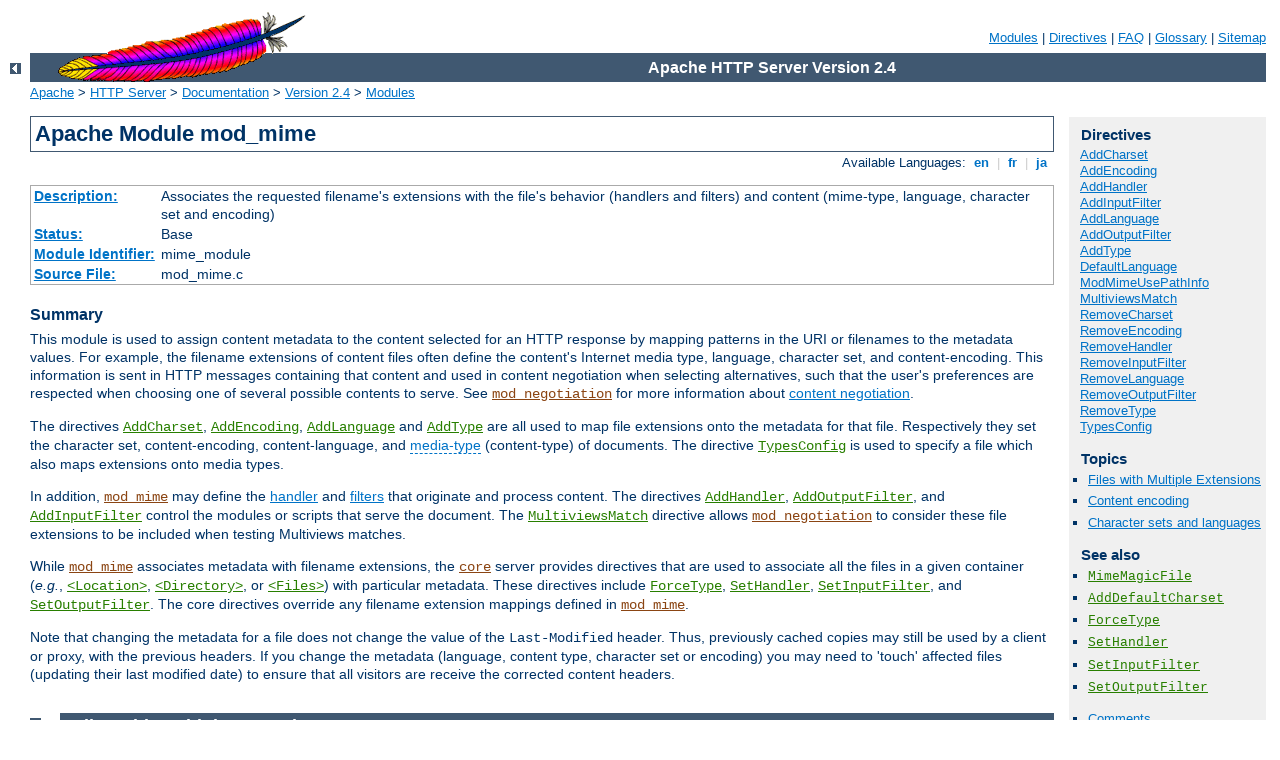

--- FILE ---
content_type: text/html
request_url: http://samuiurlaub.de/manual/ko/mod/mod_mime.html
body_size: 11961
content:
<?xml version="1.0" encoding="ISO-8859-1"?>
<!DOCTYPE html PUBLIC "-//W3C//DTD XHTML 1.0 Strict//EN" "http://www.w3.org/TR/xhtml1/DTD/xhtml1-strict.dtd">
<html xmlns="http://www.w3.org/1999/xhtml" lang="en" xml:lang="en"><head><!--
        XXXXXXXXXXXXXXXXXXXXXXXXXXXXXXXXXXXXXXXXXXXXXXXXXXXXXXXXXXXXXXXXX
              This file is generated from xml source: DO NOT EDIT
        XXXXXXXXXXXXXXXXXXXXXXXXXXXXXXXXXXXXXXXXXXXXXXXXXXXXXXXXXXXXXXXXX
      -->
<title>mod_mime - Apache HTTP Server Version 2.4</title>
<link href="../../style/css/manual.css" rel="stylesheet" media="all" type="text/css" title="Main stylesheet" />
<link href="../../style/css/manual-loose-100pc.css" rel="alternate stylesheet" media="all" type="text/css" title="No Sidebar - Default font size" />
<link href="../../style/css/manual-print.css" rel="stylesheet" media="print" type="text/css" /><link rel="stylesheet" type="text/css" href="../../style/css/prettify.css" />
<script src="../../style/scripts/prettify.min.js" type="text/javascript">
</script>

<link href="../../images/favicon.ico" rel="shortcut icon" /></head>
<body>
<div id="page-header">
<p class="menu"><a href="../mod/index.html">Modules</a> | <a href="../mod/directives.html">Directives</a> | <a href="http://wiki.apache.org/httpd/FAQ">FAQ</a> | <a href="../glossary.html">Glossary</a> | <a href="../sitemap.html">Sitemap</a></p>
<p class="apache">Apache HTTP Server Version 2.4</p>
<img alt="" src="../../images/feather.gif" /></div>
<div class="up"><a href="./index.html"><img title="&lt;-" alt="&lt;-" src="../../images/left.gif" /></a></div>
<div id="path">
<a href="http://www.apache.org/">Apache</a> &gt; <a href="http://httpd.apache.org/">HTTP Server</a> &gt; <a href="http://httpd.apache.org/docs/">Documentation</a> &gt; <a href="../index.html">Version 2.4</a> &gt; <a href="./index.html">Modules</a></div>
<div id="page-content">
<div id="preamble"><h1>Apache Module mod_mime</h1>
<div class="toplang">
<p><span>Available Languages: </span><a href="../../en/mod/mod_mime.html" title="English">&nbsp;en&nbsp;</a> |
<a href="../../fr/mod/mod_mime.html" hreflang="fr" rel="alternate" title="Français">&nbsp;fr&nbsp;</a> |
<a href="../../ja/mod/mod_mime.html" hreflang="ja" rel="alternate" title="Japanese">&nbsp;ja&nbsp;</a></p>
</div>
<table class="module"><tr><th><a href="module-dict.html#Description">Description:</a></th><td>Associates the requested filename's extensions
    with the file's behavior (handlers and filters)
    and content (mime-type, language, character set and
    encoding)</td></tr>
<tr><th><a href="module-dict.html#Status">Status:</a></th><td>Base</td></tr>
<tr><th><a href="module-dict.html#ModuleIdentifier">Module Identifier:</a></th><td>mime_module</td></tr>
<tr><th><a href="module-dict.html#SourceFile">Source File:</a></th><td>mod_mime.c</td></tr></table>
<h3>Summary</h3>

    <p>This module is used to assign content metadata to the content
    selected for an HTTP response by mapping patterns in the
    URI or filenames to the metadata values.  For example, the filename
    extensions of content files often define the content's Internet
    media type, language, character set, and content-encoding. This
    information is sent in HTTP messages containing that content and
    used in content negotiation when selecting alternatives, such that
    the user's preferences are respected when choosing one of several
    possible contents to serve. See
    <code class="module"><a href="../mod/mod_negotiation.html">mod_negotiation</a></code> for more information
    about <a href="../content-negotiation.html">content negotiation</a>.</p>

    <p>The directives <code class="directive"><a href="#addcharset">AddCharset</a></code>, <code class="directive"><a href="#addencoding">AddEncoding</a></code>, <code class="directive"><a href="#addlanguage">AddLanguage</a></code> and <code class="directive"><a href="#addtype">AddType</a></code> are all used to map file
    extensions onto the metadata for that file. Respectively
    they set the character set, content-encoding, content-language,
    and <a class="glossarylink" href="../glossary.html#media-type" title="see glossary">media-type</a> (content-type) of documents.  The directive <code class="directive"><a href="#typesconfig">TypesConfig</a></code> is used to specify a
    file which also maps extensions onto media types. </p>

    <p>In addition, <code class="module"><a href="../mod/mod_mime.html">mod_mime</a></code> may define the <a href="../handler.html">handler</a> and <a href="../filter.html">filters</a> that originate and process
    content.  The directives <code class="directive"><a href="#addhandler">AddHandler</a></code>, <code class="directive"><a href="#addoutputfilter">AddOutputFilter</a></code>, and <code class="directive"><a href="#addinputfilter">AddInputFilter</a></code> control the modules
    or scripts that serve the document.  The <code class="directive"><a href="#multiviewsmatch">MultiviewsMatch</a></code> directive allows
    <code class="module"><a href="../mod/mod_negotiation.html">mod_negotiation</a></code> to consider these file extensions
    to be included when testing Multiviews matches.</p>

    <p>While <code class="module"><a href="../mod/mod_mime.html">mod_mime</a></code> associates metadata
    with filename extensions, the <code class="module"><a href="../mod/core.html">core</a></code> server
    provides directives that are used to associate all the files in a
    given container (<em>e.g.</em>, <code class="directive"><a href="../mod/core.html#location">&lt;Location&gt;</a></code>, <code class="directive"><a href="../mod/core.html#directory">&lt;Directory&gt;</a></code>, or <code class="directive"><a href="../mod/core.html#files">&lt;Files&gt;</a></code>) with particular
    metadata. These directives include <code class="directive"><a href="../mod/core.html#forcetype">ForceType</a></code>, <code class="directive"><a href="../mod/core.html#sethandler">SetHandler</a></code>, <code class="directive"><a href="../mod/core.html#setinputfilter">SetInputFilter</a></code>, and <code class="directive"><a href="../mod/core.html#setoutputfilter">SetOutputFilter</a></code>.  The core directives
    override any filename extension mappings defined in
    <code class="module"><a href="../mod/mod_mime.html">mod_mime</a></code>.</p>

    <p>Note that changing the metadata for a file does not
    change the value of the <code>Last-Modified</code> header.
    Thus, previously cached copies may still be used by a client or
    proxy, with the previous headers. If you change the
    metadata (language, content type, character set or
    encoding) you may need to 'touch' affected files (updating
    their last modified date) to ensure that all visitors are
    receive the corrected content headers.</p>
</div>
<div id="quickview"><h3 class="directives">Directives</h3>
<ul id="toc">
<li><img alt="" src="../../images/down.gif" /> <a href="#addcharset">AddCharset</a></li>
<li><img alt="" src="../../images/down.gif" /> <a href="#addencoding">AddEncoding</a></li>
<li><img alt="" src="../../images/down.gif" /> <a href="#addhandler">AddHandler</a></li>
<li><img alt="" src="../../images/down.gif" /> <a href="#addinputfilter">AddInputFilter</a></li>
<li><img alt="" src="../../images/down.gif" /> <a href="#addlanguage">AddLanguage</a></li>
<li><img alt="" src="../../images/down.gif" /> <a href="#addoutputfilter">AddOutputFilter</a></li>
<li><img alt="" src="../../images/down.gif" /> <a href="#addtype">AddType</a></li>
<li><img alt="" src="../../images/down.gif" /> <a href="#defaultlanguage">DefaultLanguage</a></li>
<li><img alt="" src="../../images/down.gif" /> <a href="#modmimeusepathinfo">ModMimeUsePathInfo</a></li>
<li><img alt="" src="../../images/down.gif" /> <a href="#multiviewsmatch">MultiviewsMatch</a></li>
<li><img alt="" src="../../images/down.gif" /> <a href="#removecharset">RemoveCharset</a></li>
<li><img alt="" src="../../images/down.gif" /> <a href="#removeencoding">RemoveEncoding</a></li>
<li><img alt="" src="../../images/down.gif" /> <a href="#removehandler">RemoveHandler</a></li>
<li><img alt="" src="../../images/down.gif" /> <a href="#removeinputfilter">RemoveInputFilter</a></li>
<li><img alt="" src="../../images/down.gif" /> <a href="#removelanguage">RemoveLanguage</a></li>
<li><img alt="" src="../../images/down.gif" /> <a href="#removeoutputfilter">RemoveOutputFilter</a></li>
<li><img alt="" src="../../images/down.gif" /> <a href="#removetype">RemoveType</a></li>
<li><img alt="" src="../../images/down.gif" /> <a href="#typesconfig">TypesConfig</a></li>
</ul>
<h3>Topics</h3>
<ul id="topics">
<li><img alt="" src="../../images/down.gif" /> <a href="#multipleext">Files with Multiple Extensions</a></li>
<li><img alt="" src="../../images/down.gif" /> <a href="#contentencoding">Content encoding</a></li>
<li><img alt="" src="../../images/down.gif" /> <a href="#charset-lang">Character sets and languages</a></li>
</ul><h3>See also</h3>
<ul class="seealso">
<li><code class="directive"><a href="../mod/mod_mime_magic.html#mimemagicfile">MimeMagicFile</a></code></li>
<li><code class="directive"><a href="../mod/core.html#adddefaultcharset">AddDefaultCharset</a></code></li>
<li><code class="directive"><a href="../mod/core.html#forcetype">ForceType</a></code></li>
<li><code class="directive"><a href="../mod/core.html#sethandler">SetHandler</a></code></li>
<li><code class="directive"><a href="../mod/core.html#setinputfilter">SetInputFilter</a></code></li>
<li><code class="directive"><a href="../mod/core.html#setoutputfilter">SetOutputFilter</a></code></li>
</ul><ul class="seealso"><li><a href="#comments_section">Comments</a></li></ul></div>
<div class="top"><a href="#page-header"><img alt="top" src="../../images/up.gif" /></a></div>
<div class="section">
<h2><a name="multipleext" id="multipleext">Files with Multiple Extensions</a></h2>
    <p>Files can have more than one extension; the order of the
    extensions is <em>normally</em> irrelevant. For example, if the
    file <code>welcome.html.fr</code> maps onto content type
    <code>text/html</code> and language French then the file
    <code>welcome.fr.html</code> will map onto exactly the same
    information.  If more than one extension is given that maps onto
    the same type of metadata, then the one to the right will
    be used, except for languages and content encodings. For example,
    if <code>.gif</code> maps to the <a class="glossarylink" href="../glossary.html#media-type" title="see glossary">media-type</a>
    <code>image/gif</code> and <code>.html</code> maps to the
    media-type <code>text/html</code>, then the file
    <code>welcome.gif.html</code> will be associated with the
    media-type <code>text/html</code>.</p>

    <p><a href="#charset-lang">Languages</a> and <a href="#contentencoding">content encodings</a> are treated accumulative, because one can assign
    more than one language or encoding to a particular resource. For example,
    the file <code>welcome.html.en.de</code> will be delivered with
    <code>Content-Language: en, de</code> and <code>Content-Type:
    text/html</code>.</p>

    <p>Care should be taken when a file with multiple extensions
    gets associated with both a <a class="glossarylink" href="../glossary.html#media-type" title="see glossary">media-type</a>
    and a handler. This will
    usually result in the request being handled by the module associated
    with the handler. For example, if the <code>.imap</code>
    extension is mapped to the handler <code>imap-file</code> (from
    <code class="module"><a href="../mod/mod_imagemap.html">mod_imagemap</a></code>) and the <code>.html</code> extension is
    mapped to the media-type <code>text/html</code>, then the file
    <code>world.imap.html</code> will be associated with both the
    <code>imap-file</code> handler and <code>text/html</code> media-type.
    When it is processed, the <code>imap-file</code> handler will be used,
    and so it will be treated as a <code class="module"><a href="../mod/mod_imagemap.html">mod_imagemap</a></code> imagemap
    file.</p>

    <p>If you would prefer only the last dot-separated part of the
    filename to be mapped to a particular piece of meta-data, then do
    not use the <code>Add*</code> directives. For example, if you wish
    to have the file <code>foo.html.cgi</code> processed as a CGI
    script, but not the file <code>bar.cgi.html</code>, then instead
    of using <code>AddHandler cgi-script .cgi</code>, use</p>

    <div class="example"><h3>Configure handler based on final extension only</h3><pre class="prettyprint lang-config">&lt;FilesMatch \.cgi$&gt;
  SetHandler cgi-script
&lt;/FilesMatch&gt;</pre>
</div>

</div><div class="top"><a href="#page-header"><img alt="top" src="../../images/up.gif" /></a></div>
<div class="section">
<h2><a name="contentencoding" id="contentencoding">Content encoding</a></h2>
    <p>A file of a particular <a class="glossarylink" href="../glossary.html#media-type" title="see glossary">media-type</a> can additionally be encoded a
    particular way to simplify transmission over the Internet.
    While this usually will refer to compression, such as
    <code>gzip</code>, it can also refer to encryption, such a
    <code>pgp</code> or to an encoding such as UUencoding, which is
    designed for transmitting a binary file in an ASCII (text)
    format.</p>

    <p>The <a href="http://www.ietf.org/rfc/rfc2616.txt">HTTP/1.1
    RFC</a>, section 14.11 puts it this way:</p>

    <blockquote cite="http://www.ietf.org/rfc/rfc2616.txt">
      <p>The Content-Encoding entity-header field is used as a modifier to
      the media-type. When present, its value indicates what additional
      content codings have been applied to the entity-body, and thus what
      decoding mechanisms must be applied in order to obtain the media-type
      referenced by the Content-Type header field. Content-Encoding is
      primarily used to allow a document to be compressed without losing
      the identity of its underlying media type.</p>
    </blockquote>

    <p>By using more than one file extension (see <a href="#multipleext">section above about multiple file
    extensions</a>), you can indicate that a file is of a
    particular <em>type</em>, and also has a particular
    <em>encoding</em>. </p>

    <p>For example, you may have a file which is a Microsoft Word
    document, which is pkzipped to reduce its size. If the
    <code>.doc</code> extension is associated with the Microsoft
    Word file type, and the <code>.zip</code> extension is
    associated with the pkzip file encoding, then the file
    <code>Resume.doc.zip</code> would be known to be a pkzip'ed Word
    document.</p>

    <p>Apache sends a <code>Content-encoding</code> header with the
    resource, in order to tell the client browser about the
    encoding method.</p>

    <pre class="prettyprint lang-config">Content-encoding: pkzip</pre>

</div><div class="top"><a href="#page-header"><img alt="top" src="../../images/up.gif" /></a></div>
<div class="section">
<h2><a name="charset-lang" id="charset-lang">Character sets and languages</a></h2>
    <p>In addition to file type and the file encoding,
    another important piece of information is what language a
    particular document is in, and in what character set the file
    should be displayed. For example, the document might be written
    in the Vietnamese alphabet, or in Cyrillic, and should be
    displayed as such. This information, also, is transmitted in
    HTTP headers.</p>

    <p>The character set, language, encoding and mime type are all
    used in the process of content negotiation (See
    <code class="module"><a href="../mod/mod_negotiation.html">mod_negotiation</a></code>) to determine
    which document to give to the client, when there are
    alternative documents in more than one character set, language,
    encoding or mime type. All filename extensions associations
    created with <code class="directive"><a href="#addcharset">AddCharset</a></code>,
    <code class="directive"><a href="#addencoding">AddEncoding</a></code>, <code class="directive"><a href="#addlanguage">AddLanguage</a></code> and <code class="directive"><a href="#addtype">AddType</a></code> directives
    (and extensions listed in the <code class="directive"><a href="../mod/mod_mime_magic.html#mimemagicfile">MimeMagicFile</a></code>) participate in this select process.
    Filename extensions that are only associated using the <code class="directive"><a href="#addhandler">AddHandler</a></code>, <code class="directive"><a href="#addinputfilter">AddInputFilter</a></code> or <code class="directive"><a href="#addoutputfilter">AddOutputFilter</a></code> directives may be included or excluded
    from matching by using the <code class="directive"><a href="#multiviewsmatch">MultiviewsMatch</a></code> directive.</p>

    <h3><a name="charset" id="charset">Charset</a></h3>
      <p>To convey this further information, Apache optionally sends
      a <code>Content-Language</code> header, to specify the language
      that the document is in, and can append additional information
      onto the <code>Content-Type</code> header to indicate the
      particular character set that should be used to correctly
      render the information.</p>

      <div class="example"><p><code>
Content-Language: en, fr
Content-Type: text/plain; charset=ISO-8859-1
      </code></p></div>

      <p>The language specification is the two-letter abbreviation
      for the language. The <code>charset</code> is the name of the
      particular character set which should be used.</p>
    
</div>
<div class="top"><a href="#page-header"><img alt="top" src="../../images/up.gif" /></a></div>
<div class="directive-section"><h2><a name="AddCharset" id="AddCharset">AddCharset</a> <a name="addcharset" id="addcharset">Directive</a></h2>
<table class="directive">
<tr><th><a href="directive-dict.html#Description">Description:</a></th><td>Maps the given filename extensions to the specified content
charset</td></tr>
<tr><th><a href="directive-dict.html#Syntax">Syntax:</a></th><td><code>AddCharset <var>charset</var> <var>extension</var>
[<var>extension</var>] ...</code></td></tr>
<tr><th><a href="directive-dict.html#Context">Context:</a></th><td>server config, virtual host, directory, .htaccess</td></tr>
<tr><th><a href="directive-dict.html#Override">Override:</a></th><td>FileInfo</td></tr>
<tr><th><a href="directive-dict.html#Status">Status:</a></th><td>Base</td></tr>
<tr><th><a href="directive-dict.html#Module">Module:</a></th><td>mod_mime</td></tr>
</table>
    <p>The <code class="directive">AddCharset</code> directive maps the given
    filename extensions to the specified content charset (the Internet
    registered name for a given character encoding). <var>charset</var>
    is the <a href="http://www.iana.org/assignments/character-sets">media
    type's charset parameter</a> for resources with filenames containing
    <var>extension</var>. This mapping is added to any already in force,
    overriding any mappings that already exist for the same
    <var>extension</var>.</p>

    <div class="example"><h3>Example</h3><pre class="prettyprint lang-config">AddLanguage ja .ja
AddCharset EUC-JP .euc
AddCharset ISO-2022-JP .jis
AddCharset SHIFT_JIS .sjis</pre>
</div>

    <p>Then the document <code>xxxx.ja.jis</code> will be treated
    as being a Japanese document whose charset is <code>ISO-2022-JP</code>
    (as will the document <code>xxxx.jis.ja</code>). The
    <code class="directive">AddCharset</code> directive is useful for both to
    inform the client about the character encoding of the document so that
    the document can be interpreted and displayed appropriately, and for <a href="../content-negotiation.html">content negotiation</a>,
    where the server returns one from several documents based on
    the client's charset preference.</p>

    <p>The <var>extension</var> argument is case-insensitive and can
    be specified with or without a leading dot. Filenames may have <a href="#multipleext">multiple extensions</a> and the
    <var>extension</var> argument will be compared against each of
    them.</p>


<h3>See also</h3>
<ul>
<li><code class="module"><a href="../mod/mod_negotiation.html">mod_negotiation</a></code></li>
<li><code class="directive"><a href="../mod/core.html#adddefaultcharset">AddDefaultCharset</a></code></li>
</ul>
</div>
<div class="top"><a href="#page-header"><img alt="top" src="../../images/up.gif" /></a></div>
<div class="directive-section"><h2><a name="AddEncoding" id="AddEncoding">AddEncoding</a> <a name="addencoding" id="addencoding">Directive</a></h2>
<table class="directive">
<tr><th><a href="directive-dict.html#Description">Description:</a></th><td>Maps the given filename extensions to the specified encoding
type</td></tr>
<tr><th><a href="directive-dict.html#Syntax">Syntax:</a></th><td><code>AddEncoding <var>encoding</var> <var>extension</var>
[<var>extension</var>] ...</code></td></tr>
<tr><th><a href="directive-dict.html#Context">Context:</a></th><td>server config, virtual host, directory, .htaccess</td></tr>
<tr><th><a href="directive-dict.html#Override">Override:</a></th><td>FileInfo</td></tr>
<tr><th><a href="directive-dict.html#Status">Status:</a></th><td>Base</td></tr>
<tr><th><a href="directive-dict.html#Module">Module:</a></th><td>mod_mime</td></tr>
</table>
    <p>The <code class="directive">AddEncoding</code> directive maps the given
    filename extensions to the specified HTTP content-encoding.
    <var>encoding</var> is the HTTP content coding to append to the
    value of the Content-Encoding header field for documents named with the
    <var>extension</var>. This mapping is added to any already in force,
    overriding any mappings that already exist for the same
    <var>extension</var>.</p>

    <div class="example"><h3>Example</h3><pre class="prettyprint lang-config">AddEncoding x-gzip .gz
AddEncoding x-compress .Z</pre>
</div>

    <p>This will cause filenames containing the <code>.gz</code> extension
    to be marked as encoded using the <code>x-gzip</code> encoding, and
    filenames containing the <code>.Z</code> extension to be marked as
    encoded with <code>x-compress</code>.</p>

    <p>Old clients expect <code>x-gzip</code> and <code>x-compress</code>,
    however the standard dictates that they're equivalent to
    <code>gzip</code> and <code>compress</code> respectively. Apache does
    content encoding comparisons by ignoring any leading <code>x-</code>.
    When responding with an encoding Apache will use whatever form
    (<em>i.e.</em>, <code>x-foo</code> or <code>foo</code>) the
    client requested. If the client didn't specifically request a
    particular form Apache will use the form given by the
    <code>AddEncoding</code> directive. To make this long story
    short, you should always use <code>x-gzip</code> and
    <code>x-compress</code> for these two specific encodings. More
    recent encodings, such as <code>deflate</code>, should be
    specified without the <code>x-</code>.</p>

    <p>The <var>extension</var> argument is case-insensitive and can
    be specified with or without a leading dot. Filenames may have <a href="#multipleext">multiple extensions</a> and the
    <var>extension</var> argument will be compared against each of
    them.</p>

</div>
<div class="top"><a href="#page-header"><img alt="top" src="../../images/up.gif" /></a></div>
<div class="directive-section"><h2><a name="AddHandler" id="AddHandler">AddHandler</a> <a name="addhandler" id="addhandler">Directive</a></h2>
<table class="directive">
<tr><th><a href="directive-dict.html#Description">Description:</a></th><td>Maps the filename extensions to the specified
handler</td></tr>
<tr><th><a href="directive-dict.html#Syntax">Syntax:</a></th><td><code>AddHandler <var>handler-name</var> <var>extension</var>
[<var>extension</var>] ...</code></td></tr>
<tr><th><a href="directive-dict.html#Context">Context:</a></th><td>server config, virtual host, directory, .htaccess</td></tr>
<tr><th><a href="directive-dict.html#Override">Override:</a></th><td>FileInfo</td></tr>
<tr><th><a href="directive-dict.html#Status">Status:</a></th><td>Base</td></tr>
<tr><th><a href="directive-dict.html#Module">Module:</a></th><td>mod_mime</td></tr>
</table>
    <p>Files having the name <var>extension</var> will be served by the
    specified <var><a href="../handler.html">handler-name</a></var>. This
    mapping is added to any already in force, overriding any mappings that
    already exist for the same <var>extension</var>. For example, to
    activate CGI scripts with the file extension <code>.cgi</code>, you
    might use:</p>

    <pre class="prettyprint lang-config">AddHandler cgi-script .cgi</pre>


    <p>Once that has been put into your apache2.conf file, any file containing
    the <code>.cgi</code> extension will be treated as a CGI program.</p>

    <p>The <var>extension</var> argument is case-insensitive and can
    be specified with or without a leading dot. Filenames may have <a href="#multipleext">multiple extensions</a> and the
    <var>extension</var> argument will be compared against each of
    them.</p>

<h3>See also</h3>
<ul>
<li><code class="directive"><a href="../mod/core.html#sethandler">SetHandler</a></code></li>
</ul>
</div>
<div class="top"><a href="#page-header"><img alt="top" src="../../images/up.gif" /></a></div>
<div class="directive-section"><h2><a name="AddInputFilter" id="AddInputFilter">AddInputFilter</a> <a name="addinputfilter" id="addinputfilter">Directive</a></h2>
<table class="directive">
<tr><th><a href="directive-dict.html#Description">Description:</a></th><td>Maps filename extensions to the filters that will process
client requests</td></tr>
<tr><th><a href="directive-dict.html#Syntax">Syntax:</a></th><td><code>AddInputFilter <var>filter</var>[;<var>filter</var>...]
<var>extension</var> [<var>extension</var>] ...</code></td></tr>
<tr><th><a href="directive-dict.html#Context">Context:</a></th><td>server config, virtual host, directory, .htaccess</td></tr>
<tr><th><a href="directive-dict.html#Override">Override:</a></th><td>FileInfo</td></tr>
<tr><th><a href="directive-dict.html#Status">Status:</a></th><td>Base</td></tr>
<tr><th><a href="directive-dict.html#Module">Module:</a></th><td>mod_mime</td></tr>
</table>
    <p><code class="directive">AddInputFilter</code> maps the filename extension
    <var>extension</var> to the <a href="../filter.html">filters</a> which
    will process client requests and POST input when they are received by
    the server. This is in addition to any filters defined elsewhere,
    including the <code class="directive"><a href="../mod/core.html#setinputfilter">SetInputFilter</a></code>
    directive. This mapping is merged over any already in force, overriding
    any mappings that already exist for the same <var>extension</var>.</p>

    <p>If more than one <var>filter</var> is specified, they must be separated
    by semicolons in the order in which they should process the
    content. The <var>filter</var> is case-insensitive.</p>

    <p>The <var>extension</var> argument is case-insensitive and can
    be specified with or without a leading dot. Filenames may have <a href="#multipleext">multiple extensions</a> and the
    <var>extension</var> argument will be compared against each of
    them.</p>


<h3>See also</h3>
<ul>
<li><code class="directive"><a href="#removeinputfilter">RemoveInputFilter</a></code></li>
<li><code class="directive"><a href="../mod/core.html#setinputfilter">SetInputFilter</a></code></li>
</ul>
</div>
<div class="top"><a href="#page-header"><img alt="top" src="../../images/up.gif" /></a></div>
<div class="directive-section"><h2><a name="AddLanguage" id="AddLanguage">AddLanguage</a> <a name="addlanguage" id="addlanguage">Directive</a></h2>
<table class="directive">
<tr><th><a href="directive-dict.html#Description">Description:</a></th><td>Maps the given filename extension to the specified content
language</td></tr>
<tr><th><a href="directive-dict.html#Syntax">Syntax:</a></th><td><code>AddLanguage <var>language-tag</var> <var>extension</var>
[<var>extension</var>] ...</code></td></tr>
<tr><th><a href="directive-dict.html#Context">Context:</a></th><td>server config, virtual host, directory, .htaccess</td></tr>
<tr><th><a href="directive-dict.html#Override">Override:</a></th><td>FileInfo</td></tr>
<tr><th><a href="directive-dict.html#Status">Status:</a></th><td>Base</td></tr>
<tr><th><a href="directive-dict.html#Module">Module:</a></th><td>mod_mime</td></tr>
</table>
    <p>The <code class="directive">AddLanguage</code> directive maps the given
    filename extension to the specified content language.  Files with the
    filename <var>extension</var> are assigned an HTTP Content-Language
    value of <var>language-tag</var> corresponding to the language
    identifiers defined by RFC 3066.
    This directive overrides any mappings that already exist for the same
    <var>extension</var>.</p>

    <div class="example"><h3>Example</h3><pre class="prettyprint lang-config">AddEncoding x-compress .Z
AddLanguage en .en
AddLanguage fr .fr</pre>
</div>

    <p>Then the document <code>xxxx.en.Z</code> will be treated as
    being a compressed English document (as will the document
    <code>xxxx.Z.en</code>). Although the content language is
    reported to the client, the browser is unlikely to use this
    information. The <code class="directive">AddLanguage</code> directive is
    more useful for <a href="../content-negotiation.html">content
    negotiation</a>, where the server returns one from several documents
    based on the client's language preference.</p>

    <p>If multiple language assignments are made for the same
    extension, the last one encountered is the one that is used.
    That is, for the case of:</p>

    <pre class="prettyprint lang-config">AddLanguage en .en
AddLanguage en-gb .en
AddLanguage en-us .en</pre>


    <p>documents with the extension <code>.en</code> would be treated as
    being <code>en-us</code>.</p>

    <p>The <var>extension</var> argument is case-insensitive and can
    be specified with or without a leading dot. Filenames may have <a href="#multipleext">multiple extensions</a> and the
    <var>extension</var> argument will be compared against each of
    them.</p>

<h3>See also</h3>
<ul>
<li><code class="module"><a href="../mod/mod_negotiation.html">mod_negotiation</a></code></li>
</ul>
</div>
<div class="top"><a href="#page-header"><img alt="top" src="../../images/up.gif" /></a></div>
<div class="directive-section"><h2><a name="AddOutputFilter" id="AddOutputFilter">AddOutputFilter</a> <a name="addoutputfilter" id="addoutputfilter">Directive</a></h2>
<table class="directive">
<tr><th><a href="directive-dict.html#Description">Description:</a></th><td>Maps filename extensions to the filters that will process
responses from the server</td></tr>
<tr><th><a href="directive-dict.html#Syntax">Syntax:</a></th><td><code>AddOutputFilter <var>filter</var>[;<var>filter</var>...]
<var>extension</var> [<var>extension</var>] ...</code></td></tr>
<tr><th><a href="directive-dict.html#Context">Context:</a></th><td>server config, virtual host, directory, .htaccess</td></tr>
<tr><th><a href="directive-dict.html#Override">Override:</a></th><td>FileInfo</td></tr>
<tr><th><a href="directive-dict.html#Status">Status:</a></th><td>Base</td></tr>
<tr><th><a href="directive-dict.html#Module">Module:</a></th><td>mod_mime</td></tr>
</table>
    <p>The <code class="directive">AddOutputFilter</code> directive maps the
    filename extension <var>extension</var> to the <a href="../filter.html">filters</a> which will process responses
    from the server before they are sent to the client. This is in
    addition to any filters defined elsewhere, including <code class="directive"><a href="../mod/core.html#setoutputfilter">SetOutputFilter</a></code> and <code class="directive"><a href="../mod/mod_filter.html#addoutputfilterbytype">AddOutputFilterByType</a></code> directive. This mapping is merged
    over any already in force, overriding any mappings that already exist
    for the same <var>extension</var>.</p>

    <p>For example, the following configuration will process all
    <code>.shtml</code> files for server-side includes and will then
    compress the output using <code class="module"><a href="../mod/mod_deflate.html">mod_deflate</a></code>.</p>

    <pre class="prettyprint lang-config">AddOutputFilter INCLUDES;DEFLATE shtml</pre>


    <p>If more than one filter is specified, they must be separated
    by semicolons in the order in which they should process the
    content. The <var>filter</var> argument is case-insensitive.</p>

    <p>The <var>extension</var> argument is case-insensitive and can
    be specified with or without a leading dot. Filenames may have <a href="#multipleext">multiple extensions</a> and the
    <var>extension</var> argument will be compared against each of
    them.</p>

    <p>Note that when defining a set of filters using the
    <code class="directive"><a href="#addoutputfilter">AddOutputFilter</a></code> directive,
    any definition made will replace any previous definition made by
    the <code class="directive"><a href="#addoutputfilter">AddOutputFilter</a></code>
    directive.</p>

    <pre class="prettyprint lang-config"># Effective filter "DEFLATE"
AddOutputFilter DEFLATE shtml
&lt;Location /foo&gt;
  # Effective filter "INCLUDES", replacing "DEFLATE"
  AddOutputFilter INCLUDES shtml
&lt;/Location&gt;
&lt;Location /bar&gt;
  # Effective filter "INCLUDES;DEFLATE", replacing "DEFLATE"
  AddOutputFilter INCLUDES;DEFLATE shtml
&lt;/Location&gt;
&lt;Location /bar/baz&gt;
  # Effective filter "BUFFER", replacing "INCLUDES;DEFLATE"
  AddOutputFilter BUFFER shtml
&lt;/Location&gt;
&lt;Location /bar/baz/buz&gt;
  # No effective filter, replacing "BUFFER"
  RemoveOutputFilter shtml
&lt;/Location&gt;</pre>


<h3>See also</h3>
<ul>
<li><code class="directive"><a href="#removeoutputfilter">RemoveOutputFilter</a></code></li>
<li><code class="directive"><a href="../mod/core.html#setoutputfilter">SetOutputFilter</a></code></li>
</ul>
</div>
<div class="top"><a href="#page-header"><img alt="top" src="../../images/up.gif" /></a></div>
<div class="directive-section"><h2><a name="AddType" id="AddType">AddType</a> <a name="addtype" id="addtype">Directive</a></h2>
<table class="directive">
<tr><th><a href="directive-dict.html#Description">Description:</a></th><td>Maps the given filename extensions onto the specified content
type</td></tr>
<tr><th><a href="directive-dict.html#Syntax">Syntax:</a></th><td><code>AddType <var>media-type</var> <var>extension</var>
[<var>extension</var>] ...</code></td></tr>
<tr><th><a href="directive-dict.html#Context">Context:</a></th><td>server config, virtual host, directory, .htaccess</td></tr>
<tr><th><a href="directive-dict.html#Override">Override:</a></th><td>FileInfo</td></tr>
<tr><th><a href="directive-dict.html#Status">Status:</a></th><td>Base</td></tr>
<tr><th><a href="directive-dict.html#Module">Module:</a></th><td>mod_mime</td></tr>
</table>
    <p>The <code class="directive">AddType</code> directive maps the given
    filename extensions onto the specified content
    type. <var>media-type</var> is the <a class="glossarylink" href="../glossary.html#media-type" title="see glossary">media
    type</a> to use for filenames containing
    <var>extension</var>. This mapping is added to any already in
    force, overriding any mappings that already exist for the same
    <var>extension</var>.</p>

    <div class="note">
      It is recommended that new media types be added using the
      <code class="directive">AddType</code> directive rather than changing the
      <code class="directive"><a href="#typesconfig">TypesConfig</a></code> file.
    </div>

    <div class="example"><h3>Example</h3><pre class="prettyprint lang-config">AddType image/gif .gif</pre>
</div>

    <p>Or, to specify multiple file extensions in one directive:</p>

    <div class="example"><h3>Example</h3><pre class="prettyprint lang-config">AddType image/jpeg jpeg jpg jpe</pre>
</div>

    <p>The <var>extension</var> argument is case-insensitive and can
    be specified with or without a leading dot. Filenames may have <a href="#multipleext">multiple extensions</a> and the
    <var>extension</var> argument will be compared against each of
    them.</p>

    <p>A simmilar effect to <code class="module"><a href="../mod/mod_negotiation.html">mod_negotiation</a></code>'s
    <code class="directive"><a href="../mod/mod_negotiation.html#languagepriority">LanguagePriority</a></code>
    can be achieved by qualifying a <var>media-type</var> with
    <code>qs</code>:</p>

    <div class="example"><h3>Example</h3><pre class="prettyprint lang-config">AddType application/rss+xml;qs=0.8 .xml</pre>
</div>

    <p>This is useful in situations, <em>e.g.</em> when a client
    requesting <code>Accept: */*</code> can not actually processes
    the content returned by the server.</p>

    <p>This directive primarily configures the content types generated for
    static files served out of the filesystem.  For resources other than
    static files, where the generator of the response typically specifies
    a Content-Type, this directive has no effect.</p>


<h3>See also</h3>
<ul>
<li><code class="directive"><a href="../mod/core.html#forcetype">ForceType</a></code></li>
<li><code class="module"><a href="../mod/mod_negotiation.html">mod_negotiation</a></code></li>
</ul>
</div>
<div class="top"><a href="#page-header"><img alt="top" src="../../images/up.gif" /></a></div>
<div class="directive-section"><h2><a name="DefaultLanguage" id="DefaultLanguage">DefaultLanguage</a> <a name="defaultlanguage" id="defaultlanguage">Directive</a></h2>
<table class="directive">
<tr><th><a href="directive-dict.html#Description">Description:</a></th><td>Defines a default language-tag to be sent in the Content-Language
header field for all resources in the current context that have not been
assigned a language-tag by some other means.</td></tr>
<tr><th><a href="directive-dict.html#Syntax">Syntax:</a></th><td><code>DefaultLanguage <var>language-tag</var></code></td></tr>
<tr><th><a href="directive-dict.html#Context">Context:</a></th><td>server config, virtual host, directory, .htaccess</td></tr>
<tr><th><a href="directive-dict.html#Override">Override:</a></th><td>FileInfo</td></tr>
<tr><th><a href="directive-dict.html#Status">Status:</a></th><td>Base</td></tr>
<tr><th><a href="directive-dict.html#Module">Module:</a></th><td>mod_mime</td></tr>
</table>
    <p>The <code class="directive">DefaultLanguage</code> directive tells Apache
    that all resources in the directive's scope (<em>e.g.</em>, all resources
    covered by the current <code class="directive"><a href="../mod/core.html#directory">&lt;Directory&gt;</a></code> container) that don't have an explicit language
    extension (such as <code>.fr</code> or <code>.de</code> as configured
    by <code class="directive"><a href="#addlanguage">AddLanguage</a></code>) should be
    assigned a Content-Language of <var>language-tag</var>. This allows
    entire directory trees to be marked as containing Dutch content, for
    instance, without having to rename each file. Note that unlike using
    extensions to specify languages, <code class="directive">DefaultLanguage</code>
    can only specify a single language.</p>

    <p>If no <code class="directive">DefaultLanguage</code> directive is in force
    and a file does not have any language extensions as configured
    by <code class="directive"><a href="#addlanguage">AddLanguage</a></code>, then no
    Content-Language header field will be generated.</p>

    <div class="example"><h3>Example</h3><pre class="prettyprint lang-config">DefaultLanguage en</pre>
</div>

<h3>See also</h3>
<ul>
<li><code class="module"><a href="../mod/mod_negotiation.html">mod_negotiation</a></code></li>
</ul>
</div>
<div class="top"><a href="#page-header"><img alt="top" src="../../images/up.gif" /></a></div>
<div class="directive-section"><h2><a name="ModMimeUsePathInfo" id="ModMimeUsePathInfo">ModMimeUsePathInfo</a> <a name="modmimeusepathinfo" id="modmimeusepathinfo">Directive</a></h2>
<table class="directive">
<tr><th><a href="directive-dict.html#Description">Description:</a></th><td>Tells <code class="module"><a href="../mod/mod_mime.html">mod_mime</a></code> to treat <code>path_info</code>
components as part of the filename</td></tr>
<tr><th><a href="directive-dict.html#Syntax">Syntax:</a></th><td><code>ModMimeUsePathInfo On|Off</code></td></tr>
<tr><th><a href="directive-dict.html#Default">Default:</a></th><td><code>ModMimeUsePathInfo Off</code></td></tr>
<tr><th><a href="directive-dict.html#Context">Context:</a></th><td>directory</td></tr>
<tr><th><a href="directive-dict.html#Status">Status:</a></th><td>Base</td></tr>
<tr><th><a href="directive-dict.html#Module">Module:</a></th><td>mod_mime</td></tr>
</table>
    <p>The <code class="directive">ModMimeUsePathInfo</code> directive is used to
    combine the filename with the <code>path_info</code> URL component to
    apply <code class="module"><a href="../mod/mod_mime.html">mod_mime</a></code>'s directives to the request. The default
    value is <code>Off</code> - therefore, the <code>path_info</code>
    component is ignored.</p>

    <p>This directive is recommended when you have a virtual filesystem.</p>

    <div class="example"><h3>Example</h3><pre class="prettyprint lang-config">ModMimeUsePathInfo On</pre>
</div>

    <p>If you have a request for <code>/index.php/foo.shtml</code>
    <code class="module"><a href="../mod/mod_mime.html">mod_mime</a></code> will now treat the
    incoming request as <code>/index.php/foo.shtml</code> and directives
    like <code>AddOutputFilter INCLUDES .shtml</code> will add the
    <code>INCLUDES</code> filter to the request. If <code class="directive">ModMimeUsePathInfo</code> is not set, the
    <code>INCLUDES</code> filter will not be added. This will work
    analogously for virtual paths, such as those defined by
    <code class="directive">&lt;Location&gt;</code></p>

<h3>See also</h3>
<ul>
<li><code class="directive"><a href="../mod/core.html#acceptpathinfo">AcceptPathInfo</a></code></li>
</ul>
</div>
<div class="top"><a href="#page-header"><img alt="top" src="../../images/up.gif" /></a></div>
<div class="directive-section"><h2><a name="MultiviewsMatch" id="MultiviewsMatch">MultiviewsMatch</a> <a name="multiviewsmatch" id="multiviewsmatch">Directive</a></h2>
<table class="directive">
<tr><th><a href="directive-dict.html#Description">Description:</a></th><td>The types of files that will be included when searching for
a matching file with MultiViews</td></tr>
<tr><th><a href="directive-dict.html#Syntax">Syntax:</a></th><td><code>MultiviewsMatch Any|NegotiatedOnly|Filters|Handlers
[Handlers|Filters]</code></td></tr>
<tr><th><a href="directive-dict.html#Default">Default:</a></th><td><code>MultiviewsMatch NegotiatedOnly</code></td></tr>
<tr><th><a href="directive-dict.html#Context">Context:</a></th><td>server config, virtual host, directory, .htaccess</td></tr>
<tr><th><a href="directive-dict.html#Override">Override:</a></th><td>FileInfo</td></tr>
<tr><th><a href="directive-dict.html#Status">Status:</a></th><td>Base</td></tr>
<tr><th><a href="directive-dict.html#Module">Module:</a></th><td>mod_mime</td></tr>
</table>
    <p><code class="directive">MultiviewsMatch</code> permits three different
    behaviors for <a href="mod_negotiation.html">mod_negotiation</a>'s
    Multiviews feature.  Multiviews allows a request for a file,
    <em>e.g.</em> <code>index.html</code>, to match any negotiated
    extensions following the base request, <em>e.g.</em>
    <code>index.html.en</code>, <code>index.html.fr</code>, or
    <code>index.html.gz</code>.</p>

    <p>The <code>NegotiatedOnly</code> option provides that every extension
    following the base name must correlate to a recognized
    <code class="module"><a href="../mod/mod_mime.html">mod_mime</a></code> extension for content negotiation, <em>e.g.</em>
    Charset, Content-Type, Language, or Encoding.  This is the strictest
    implementation with the fewest unexpected side effects, and is the
    default behavior.</p>

    <p>To include extensions associated with Handlers and/or Filters,
    set the <code class="directive">MultiviewsMatch</code> directive to either
    <code>Handlers</code>, <code>Filters</code>, or both option keywords.
    If all other factors are equal, the smallest file will be served,
    <em>e.g.</em> in deciding between <code>index.html.cgi</code> of 500
    bytes and <code>index.html.pl</code> of 1000 bytes, the <code>.cgi</code>
    file would win in this example. Users of <code>.asis</code> files
    might prefer to use the Handler option, if <code>.asis</code> files are
    associated with the <code>asis-handler</code>.</p>

    <p>You may finally allow <code>Any</code> extensions to match, even if
    <code class="module"><a href="../mod/mod_mime.html">mod_mime</a></code> doesn't recognize the extension. This can cause
    unpredictable results, such as serving .old or .bak files the webmaster
    never expected to be served.</p>

    <p>For example, the following configuration will allow handlers
    and filters to participate in Multviews, but will exclude unknown
    files:</p>

    <pre class="prettyprint lang-config">MultiviewsMatch Handlers Filters</pre>


    <p><code class="directive">MultiviewsMatch</code> is not allowed in a
    <code class="directive"><a href="../mod/core.html#location">&lt;Location&gt;</a></code> or <code class="directive"><a href="../mod/core.html#locationmatch">&lt;LocationMatch&gt;</a></code> section.</p>


<h3>See also</h3>
<ul>
<li><code class="directive"><a href="../mod/core.html#options">Options</a></code></li>
<li><code class="module"><a href="../mod/mod_negotiation.html">mod_negotiation</a></code></li>
</ul>
</div>
<div class="top"><a href="#page-header"><img alt="top" src="../../images/up.gif" /></a></div>
<div class="directive-section"><h2><a name="RemoveCharset" id="RemoveCharset">RemoveCharset</a> <a name="removecharset" id="removecharset">Directive</a></h2>
<table class="directive">
<tr><th><a href="directive-dict.html#Description">Description:</a></th><td>Removes any character set associations for a set of file
extensions</td></tr>
<tr><th><a href="directive-dict.html#Syntax">Syntax:</a></th><td><code>RemoveCharset <var>extension</var> [<var>extension</var>]
...</code></td></tr>
<tr><th><a href="directive-dict.html#Context">Context:</a></th><td>virtual host, directory, .htaccess</td></tr>
<tr><th><a href="directive-dict.html#Override">Override:</a></th><td>FileInfo</td></tr>
<tr><th><a href="directive-dict.html#Status">Status:</a></th><td>Base</td></tr>
<tr><th><a href="directive-dict.html#Module">Module:</a></th><td>mod_mime</td></tr>
</table>
    <p>The <code class="directive">RemoveCharset</code> directive removes any
    character set associations for files with the given extensions.
    This allows <code>.htaccess</code> files in subdirectories to
    undo any associations inherited from parent directories or the
    server config files.</p>

    <p>The <var>extension</var> argument is case-insensitive and can
    be specified with or without a leading dot.</p>

    <div class="example"><h3>Example</h3><pre class="prettyprint lang-config">RemoveCharset .html .shtml</pre>
</div>

</div>
<div class="top"><a href="#page-header"><img alt="top" src="../../images/up.gif" /></a></div>
<div class="directive-section"><h2><a name="RemoveEncoding" id="RemoveEncoding">RemoveEncoding</a> <a name="removeencoding" id="removeencoding">Directive</a></h2>
<table class="directive">
<tr><th><a href="directive-dict.html#Description">Description:</a></th><td>Removes any content encoding associations for a set of file
extensions</td></tr>
<tr><th><a href="directive-dict.html#Syntax">Syntax:</a></th><td><code>RemoveEncoding <var>extension</var> [<var>extension</var>]
...</code></td></tr>
<tr><th><a href="directive-dict.html#Context">Context:</a></th><td>virtual host, directory, .htaccess</td></tr>
<tr><th><a href="directive-dict.html#Override">Override:</a></th><td>FileInfo</td></tr>
<tr><th><a href="directive-dict.html#Status">Status:</a></th><td>Base</td></tr>
<tr><th><a href="directive-dict.html#Module">Module:</a></th><td>mod_mime</td></tr>
</table>
    <p>The <code class="directive">RemoveEncoding</code> directive removes any
    encoding associations for files with the given extensions. This
    allows <code>.htaccess</code> files in subdirectories to undo
    any associations inherited from parent directories or the
    server config files. An example of its use might be:</p>

    <div class="example"><h3>/foo/.htaccess:</h3><pre class="prettyprint lang-config">AddEncoding x-gzip .gz
AddType text/plain .asc
&lt;Files *.gz.asc&gt;
    RemoveEncoding .gz
&lt;/Files&gt;</pre>
</div>

    <p>This will cause <code>foo.gz</code> to be marked as being
    encoded with the gzip method, but <code>foo.gz.asc</code> as an
    unencoded plaintext file.</p>

    <div class="note"><h3>Note</h3>
      <p><code class="directive">RemoveEncoding</code> directives are processed
      <em>after</em> any <code class="directive"><a href="#addencoding">AddEncoding</a></code>
      directives, so it is possible they may undo the effects of the latter
      if both occur within the same directory configuration.</p>
    </div>

    <p>The <var>extension</var> argument is case-insensitive and can
    be specified with or without a leading dot.</p>

</div>
<div class="top"><a href="#page-header"><img alt="top" src="../../images/up.gif" /></a></div>
<div class="directive-section"><h2><a name="RemoveHandler" id="RemoveHandler">RemoveHandler</a> <a name="removehandler" id="removehandler">Directive</a></h2>
<table class="directive">
<tr><th><a href="directive-dict.html#Description">Description:</a></th><td>Removes any handler associations for a set of file
extensions</td></tr>
<tr><th><a href="directive-dict.html#Syntax">Syntax:</a></th><td><code>RemoveHandler <var>extension</var> [<var>extension</var>]
...</code></td></tr>
<tr><th><a href="directive-dict.html#Context">Context:</a></th><td>virtual host, directory, .htaccess</td></tr>
<tr><th><a href="directive-dict.html#Override">Override:</a></th><td>FileInfo</td></tr>
<tr><th><a href="directive-dict.html#Status">Status:</a></th><td>Base</td></tr>
<tr><th><a href="directive-dict.html#Module">Module:</a></th><td>mod_mime</td></tr>
</table>
    <p>The <code class="directive">RemoveHandler</code> directive removes any
    handler associations for files with the given extensions. This allows
    <code>.htaccess</code> files in subdirectories to undo any
    associations inherited from parent directories or the server
    config files. An example of its use might be:</p>

    <div class="example"><h3>/foo/.htaccess:</h3><pre class="prettyprint lang-config">AddHandler server-parsed .html</pre>
</div>

    <div class="example"><h3>/foo/bar/.htaccess:</h3><pre class="prettyprint lang-config">RemoveHandler .html</pre>
</div>

    <p>This has the effect of returning <code>.html</code> files in
    the <code>/foo/bar</code> directory to being treated as normal
    files, rather than as candidates for parsing (see the <code class="module"><a href="../mod/mod_include.html">mod_include</a></code> module).</p>

    <p>The <var>extension</var> argument is case-insensitive and can
    be specified with or without a leading dot.</p>

</div>
<div class="top"><a href="#page-header"><img alt="top" src="../../images/up.gif" /></a></div>
<div class="directive-section"><h2><a name="RemoveInputFilter" id="RemoveInputFilter">RemoveInputFilter</a> <a name="removeinputfilter" id="removeinputfilter">Directive</a></h2>
<table class="directive">
<tr><th><a href="directive-dict.html#Description">Description:</a></th><td>Removes any input filter associations for a set of file
extensions</td></tr>
<tr><th><a href="directive-dict.html#Syntax">Syntax:</a></th><td><code>RemoveInputFilter <var>extension</var> [<var>extension</var>]
...</code></td></tr>
<tr><th><a href="directive-dict.html#Context">Context:</a></th><td>virtual host, directory, .htaccess</td></tr>
<tr><th><a href="directive-dict.html#Override">Override:</a></th><td>FileInfo</td></tr>
<tr><th><a href="directive-dict.html#Status">Status:</a></th><td>Base</td></tr>
<tr><th><a href="directive-dict.html#Module">Module:</a></th><td>mod_mime</td></tr>
</table>
    <p>The <code class="directive">RemoveInputFilter</code> directive removes any
    input <a href="../filter.html">filter</a> associations for files with
    the given extensions.
    This allows <code>.htaccess</code> files in subdirectories to
    undo any associations inherited from parent directories or the
    server config files.</p>

    <p>The <var>extension</var> argument is case-insensitive and can
    be specified with or without a leading dot.</p>

<h3>See also</h3>
<ul>
<li><code class="directive"><a href="#addinputfilter">AddInputFilter</a></code></li>
<li><code class="directive"><a href="../mod/core.html#setinputfilter">SetInputFilter</a></code></li>
</ul>
</div>
<div class="top"><a href="#page-header"><img alt="top" src="../../images/up.gif" /></a></div>
<div class="directive-section"><h2><a name="RemoveLanguage" id="RemoveLanguage">RemoveLanguage</a> <a name="removelanguage" id="removelanguage">Directive</a></h2>
<table class="directive">
<tr><th><a href="directive-dict.html#Description">Description:</a></th><td>Removes any language associations for a set of file
extensions</td></tr>
<tr><th><a href="directive-dict.html#Syntax">Syntax:</a></th><td><code>RemoveLanguage <var>extension</var> [<var>extension</var>]
...</code></td></tr>
<tr><th><a href="directive-dict.html#Context">Context:</a></th><td>virtual host, directory, .htaccess</td></tr>
<tr><th><a href="directive-dict.html#Override">Override:</a></th><td>FileInfo</td></tr>
<tr><th><a href="directive-dict.html#Status">Status:</a></th><td>Base</td></tr>
<tr><th><a href="directive-dict.html#Module">Module:</a></th><td>mod_mime</td></tr>
</table>
    <p>The <code class="directive">RemoveLanguage</code> directive removes any
    language associations for files with the given extensions. This
    allows <code>.htaccess</code> files in subdirectories to undo
    any associations inherited from parent directories or the
    server config files.</p>

    <p>The <var>extension</var> argument is case-insensitive and can
    be specified with or without a leading dot.</p>

</div>
<div class="top"><a href="#page-header"><img alt="top" src="../../images/up.gif" /></a></div>
<div class="directive-section"><h2><a name="RemoveOutputFilter" id="RemoveOutputFilter">RemoveOutputFilter</a> <a name="removeoutputfilter" id="removeoutputfilter">Directive</a></h2>
<table class="directive">
<tr><th><a href="directive-dict.html#Description">Description:</a></th><td>Removes any output filter associations for a set of file
extensions</td></tr>
<tr><th><a href="directive-dict.html#Syntax">Syntax:</a></th><td><code>RemoveOutputFilter <var>extension</var> [<var>extension</var>]
...</code></td></tr>
<tr><th><a href="directive-dict.html#Context">Context:</a></th><td>virtual host, directory, .htaccess</td></tr>
<tr><th><a href="directive-dict.html#Override">Override:</a></th><td>FileInfo</td></tr>
<tr><th><a href="directive-dict.html#Status">Status:</a></th><td>Base</td></tr>
<tr><th><a href="directive-dict.html#Module">Module:</a></th><td>mod_mime</td></tr>
</table>
    <p>The <code class="directive">RemoveOutputFilter</code> directive removes any
    output <a href="../filter.html">filter</a> associations for files with
    the given extensions.
    This allows <code>.htaccess</code> files in subdirectories to
    undo any associations inherited from parent directories or the
    server config files.</p>

    <p>The <var>extension</var> argument is case-insensitive and can
    be specified with or without a leading dot.</p>

    <div class="example"><h3>Example</h3><pre class="prettyprint lang-config">RemoveOutputFilter shtml</pre>
</div>

<h3>See also</h3>
<ul>
<li><code class="directive"><a href="#addoutputfilter">AddOutputFilter</a></code></li>
</ul>
</div>
<div class="top"><a href="#page-header"><img alt="top" src="../../images/up.gif" /></a></div>
<div class="directive-section"><h2><a name="RemoveType" id="RemoveType">RemoveType</a> <a name="removetype" id="removetype">Directive</a></h2>
<table class="directive">
<tr><th><a href="directive-dict.html#Description">Description:</a></th><td>Removes any content type associations for a set of file
extensions</td></tr>
<tr><th><a href="directive-dict.html#Syntax">Syntax:</a></th><td><code>RemoveType <var>extension</var> [<var>extension</var>]
...</code></td></tr>
<tr><th><a href="directive-dict.html#Context">Context:</a></th><td>virtual host, directory, .htaccess</td></tr>
<tr><th><a href="directive-dict.html#Override">Override:</a></th><td>FileInfo</td></tr>
<tr><th><a href="directive-dict.html#Status">Status:</a></th><td>Base</td></tr>
<tr><th><a href="directive-dict.html#Module">Module:</a></th><td>mod_mime</td></tr>
</table>
    <p>The <code class="directive">RemoveType</code> directive removes any
    <a class="glossarylink" href="../glossary.html#media-type" title="see glossary">media type</a> associations for files with
    the given extensions. This allows <code>.htaccess</code> files in
    subdirectories to undo any associations inherited from parent
    directories or the server config files. An example of its use
    might be:</p>

    <div class="example"><h3>/foo/.htaccess:</h3><pre class="prettyprint lang-config">RemoveType .cgi</pre>
</div>

    <p>This will remove any special handling of <code>.cgi</code>
    files in the <code>/foo/</code> directory and any beneath it,
    causing responses containing those files to omit the HTTP
    Content-Type header field.</p>

    <div class="note"><h3>Note</h3>
      <p><code class="directive">RemoveType</code> directives are processed
      <em>after</em> any <code class="directive"><a href="#addtype">AddType</a></code>
      directives, so it is possible they may undo the effects of the
      latter if both occur within the same directory configuration.</p>
    </div>

    <p>The <var>extension</var> argument is case-insensitive and can
    be specified with or without a leading dot.</p>

</div>
<div class="top"><a href="#page-header"><img alt="top" src="../../images/up.gif" /></a></div>
<div class="directive-section"><h2><a name="TypesConfig" id="TypesConfig">TypesConfig</a> <a name="typesconfig" id="typesconfig">Directive</a></h2>
<table class="directive">
<tr><th><a href="directive-dict.html#Description">Description:</a></th><td>The location of the <code>mime.types</code> file</td></tr>
<tr><th><a href="directive-dict.html#Syntax">Syntax:</a></th><td><code>TypesConfig <var>file-path</var></code></td></tr>
<tr><th><a href="directive-dict.html#Default">Default:</a></th><td><code>TypesConfig conf/mime.types</code></td></tr>
<tr><th><a href="directive-dict.html#Context">Context:</a></th><td>server config</td></tr>
<tr><th><a href="directive-dict.html#Status">Status:</a></th><td>Base</td></tr>
<tr><th><a href="directive-dict.html#Module">Module:</a></th><td>mod_mime</td></tr>
</table>
    <p>The <code class="directive">TypesConfig</code> directive sets the
    location of the <a class="glossarylink" href="../glossary.html#media-type" title="see glossary">media types</a>
    configuration file. <var>File-path</var> is relative to the
    <code class="directive"><a href="../mod/core.html#serverroot">ServerRoot</a></code>. This file sets
    the default list of mappings from filename extensions to content
    types. Most administrators use the <code>mime.types</code> file
    provided by their OS, which associates common filename
    extensions with the official list of IANA registered media types
    maintained at <a href="http://www.iana.org/assignments/media-types/index.html">http://www.iana.org/assignments/media-types/index.html</a>
    as well as a large number of unofficial types.  This
    simplifies the <code>apache2.conf</code> file by providing the
    majority of media-type definitions, and may be overridden by
    <code class="directive"><a href="#addtype">AddType</a></code> directives as
    needed. You should not edit the <code>mime.types</code> file,
    because it may be replaced when you upgrade your server.</p>

    <p>The file contains lines in the format of the arguments to
    an <code class="directive"><a href="#addtype">AddType</a></code> directive:</p>

    <div class="example"><p><code>
      <var>media-type</var> [<var>extension</var>] ...
    </code></p></div>

    <p>The case of the extension does not matter. Blank lines, and lines
    beginning with a hash character (<code>#</code>) are ignored.
    Empty lines are there for completeness (of the mime.types file).
    Apache httpd can still determine these types with <code class="module"><a href="../mod/mod_mime_magic.html">mod_mime_magic</a></code>.
    </p>

    <div class="note">
      Please do <strong>not</strong> send requests to the Apache HTTP
      Server Project to add any new entries in the distributed
      <code>mime.types</code> file unless (1) they are already
      registered with IANA, and (2) they use widely accepted,
      non-conflicting filename extensions across platforms.
      <code>category/x-subtype</code> requests will be automatically
      rejected, as will any new two-letter extensions as they will
      likely conflict later with the already crowded language and
      character set namespace.
    </div>

<h3>See also</h3>
<ul>
<li><code class="module"><a href="../mod/mod_mime_magic.html">mod_mime_magic</a></code></li>
</ul>
</div>
</div>
<div class="bottomlang">
<p><span>Available Languages: </span><a href="../../en/mod/mod_mime.html" title="English">&nbsp;en&nbsp;</a> |
<a href="../../fr/mod/mod_mime.html" hreflang="fr" rel="alternate" title="Français">&nbsp;fr&nbsp;</a> |
<a href="../../ja/mod/mod_mime.html" hreflang="ja" rel="alternate" title="Japanese">&nbsp;ja&nbsp;</a></p>
</div><div class="top"><a href="#page-header"><img src="../../images/up.gif" alt="top" /></a></div><div class="section"><h2><a id="comments_section" name="comments_section">Comments</a></h2><div class="warning"><strong>Notice:</strong><br />This is not a Q&amp;A section. Comments placed here should be pointed towards suggestions on improving the documentation or server, and may be removed again by our moderators if they are either implemented or considered invalid/off-topic. Questions on how to manage the Apache HTTP Server should be directed at either our IRC channel, #httpd, on Freenode, or sent to our <a href="http://httpd.apache.org/lists.html">mailing lists</a>.</div>
<script type="text/javascript"><!--//--><![CDATA[//><!--
var comments_shortname = 'httpd';
var comments_identifier = 'http://httpd.apache.org/docs/2.4/mod/mod_mime.html';
(function(w, d) {
    if (w.location.hostname.toLowerCase() == "httpd.apache.org") {
        d.write('<div id="comments_thread"><\/div>');
        var s = d.createElement('script');
        s.type = 'text/javascript';
        s.async = true;
        s.src = 'https://comments.apache.org/show_comments.lua?site=' + comments_shortname + '&page=' + comments_identifier;
        (d.getElementsByTagName('head')[0] || d.getElementsByTagName('body')[0]).appendChild(s);
    }
    else { 
        d.write('<div id="comments_thread">Comments are disabled for this page at the moment.<\/div>');
    }
})(window, document);
//--><!]]></script></div><div id="footer">
<p class="apache">Copyright 2014 The Apache Software Foundation.<br />Licensed under the <a href="http://www.apache.org/licenses/LICENSE-2.0">Apache License, Version 2.0</a>.</p>
<p class="menu"><a href="../mod/index.html">Modules</a> | <a href="../mod/directives.html">Directives</a> | <a href="http://wiki.apache.org/httpd/FAQ">FAQ</a> | <a href="../glossary.html">Glossary</a> | <a href="../sitemap.html">Sitemap</a></p></div><script type="text/javascript"><!--//--><![CDATA[//><!--
if (typeof(prettyPrint) !== 'undefined') {
    prettyPrint();
}
//--><!]]></script>
</body></html>